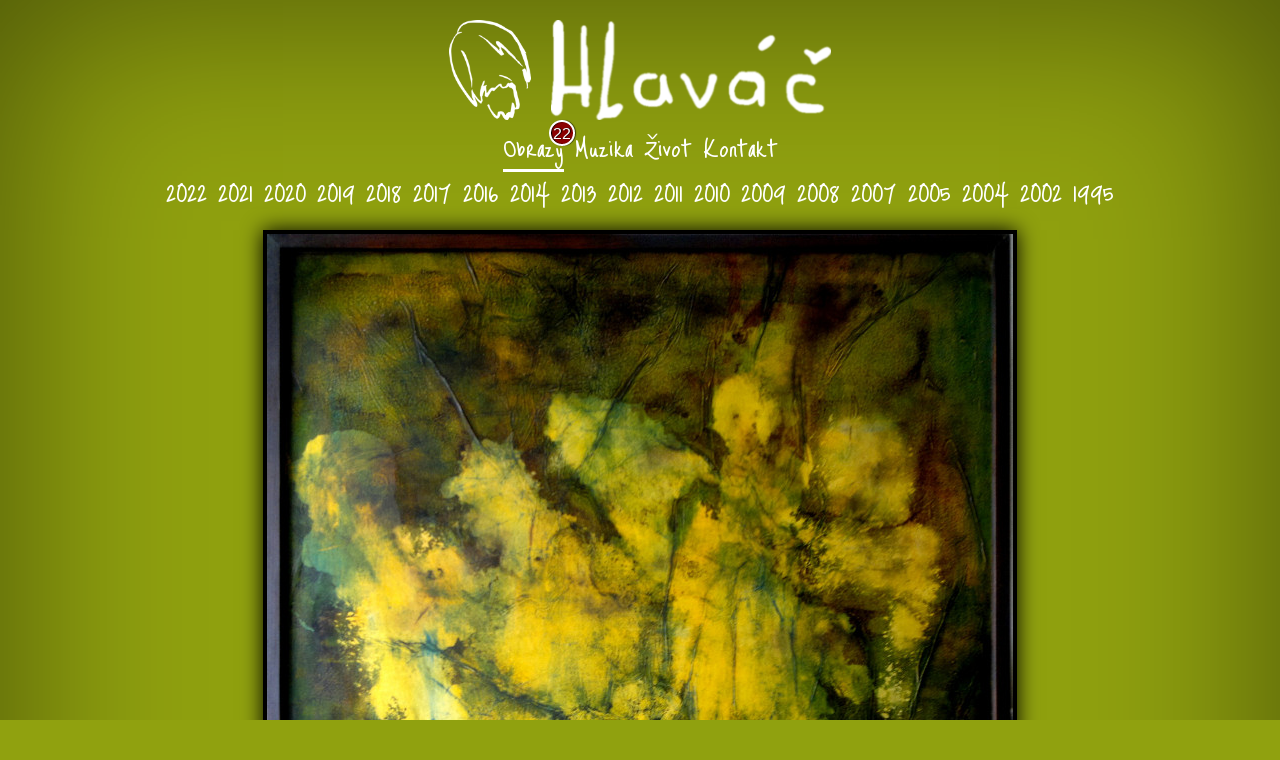

--- FILE ---
content_type: text/html; charset=UTF-8
request_url: https://www.pavelhlavac.cz/obrazy/d/HULVTI
body_size: 1673
content:
<!DOCTYPE html>
<html  prefix="fb: https://www.facebook.com/2008/fbml">
<head>
<script type="text/javascript" src="/themes/javascript/compressed/jquery/jquery.js"></script>

<link rel="stylesheet" href="/fancybox/source/jquery.fancybox.css?v=2.1.5" type="text/css" media="screen" />
<script type="text/javascript" src="/fancybox/source/jquery.fancybox.pack.js?v=2.1.5"></script>
<meta name="viewport" content="width=device-width">
<meta http-equiv="Content-Type" content="text/html; charset=utf-8" />

<title>HULVÁTI | Pavel Hlaváč</title>

<style type="text/css">
.barva{
	background-color:#90a10f;
}

.papirek{
	background-color:#fff;
}
h1{
	color:#90a10f;
}
</style>
		<meta name="description" content="80x88cm, BROUŠENÉ LAKY, 2021"/>
		<meta property="og:image" content="https://www.pavelhlavac.cz/images/obrazy/_large/2021-03-13-5986.jpg"/>
		<meta property="og:title" content="HULVÁTI | Pavel Hlaváč"/>
		<meta property="og:description" content="80x88cm, BROUŠENÉ LAKY, 2021"/>
		<meta property="og:type" content="website"/>
		<meta property="og:url" content="https://www.pavelhlavac.cz/obrazy/d/HULVTI" />
		<meta property="og:site_name" content="Obrazy | Pavel Hlaváč" /> 
<meta name="robots" content="FOLLOW"/>

		<meta property="fb:app_id" content="755751334454353" /> 



<link rel="stylesheet" type="text/css" media="screen" href="https://www.pavelhlavac.cz/?css=obrazy/style.v.1762026284" />
<style type="text/css">
.mix{min-height: calc(100vh - 200px);background-position: center center;background-size: cover;background-color:#4C4E40;padding: 100px;}

</style>

<link href='//fonts.googleapis.com/css?family=Just+Me+Again+Down+Here' rel='stylesheet' type='text/css'>
</head>
<body class="barva">
<div id="fb-root"></div>
<script>(function(d, s, id) {
  var js, fjs = d.getElementsByTagName(s)[0];
  if (d.getElementById(id)) return;
  js = d.createElement(s); js.id = id;
  js.src = "//connect.facebook.net/en_US/all.js#xfbml=1&appId=755751334454353";
  fjs.parentNode.insertBefore(js, fjs);
}(document, 'script', 'facebook-jssdk'));</script>
<a class="header" href="https://www.pavelhlavac.cz/"><img src="/images/web/hlavac.png" class="hlavac"/><img src="/images/web/podpis_white.png" class="podpis"/></a>
<div class="navig">
<nav>
<ul class="mainmenu">
<li class="active"><a href="/obrazy/">Obrazy<span class="no">22</span></a></li>

<li ><a href="https://www.pavelhlavac.cz/content/c/muzika">Muzika</a></li>

<li ><a href="https://www.pavelhlavac.cz/content/c/zivot">Život</a></li>


<li ><a href="/kontakt/">Kontakt</a></li>
</ul>
</nav>

<nav>
<ul class="mainmenu">
<li ><a href="https://www.pavelhlavac.cz/obrazy/2022">2022</a></li>
<li ><a href="https://www.pavelhlavac.cz/obrazy/2021">2021</a></li>
<li ><a href="https://www.pavelhlavac.cz/obrazy/2020">2020</a></li>
<li ><a href="https://www.pavelhlavac.cz/obrazy/2019">2019</a></li>



<li ><a href="https://www.pavelhlavac.cz/obrazy/2018">2018</a></li>
<li ><a href="https://www.pavelhlavac.cz/obrazy/2017">2017</a></li>





<li ><a href="https://www.pavelhlavac.cz/obrazy/2016">2016</a></li>



<li ><a href="https://www.pavelhlavac.cz/obrazy/2014">2014</a></li>






<li ><a href="https://www.pavelhlavac.cz/obrazy/2013">2013</a></li>







<li ><a href="https://www.pavelhlavac.cz/obrazy/2012">2012</a></li>






<li ><a href="https://www.pavelhlavac.cz/obrazy/2011">2011</a></li>







<li ><a href="https://www.pavelhlavac.cz/obrazy/2010">2010</a></li>





<li ><a href="https://www.pavelhlavac.cz/obrazy/2009">2009</a></li>





<li ><a href="https://www.pavelhlavac.cz/obrazy/2008">2008</a></li>



<li ><a href="https://www.pavelhlavac.cz/obrazy/2007">2007</a></li>
<li ><a href="https://www.pavelhlavac.cz/obrazy/2005">2005</a></li>
<li ><a href="https://www.pavelhlavac.cz/obrazy/2004">2004</a></li>
<li ><a href="https://www.pavelhlavac.cz/obrazy/2002">2002</a></li>

<li ><a href="https://www.pavelhlavac.cz/obrazy/1995">1995</a></li>

</ul>
</nav>
</div>
<div id="main">

<div class="obraz"  style="width:100%;max-width:746px;border-color:#000000">

<img src="https://www.pavelhlavac.cz/images/obrazy/_large/2021-03-13-5986.jpg"/>


    <a href="https://www.pavelhlavac.cz/obrazy/d/UBA-BASKERVILLSK" class="nextlink"></a>

</div>

<span class="popiska">
<span class="papirek">&#8729; <span class="title">HULVÁTI</span>, 80x88cm, BROUŠENÉ LAKY, 2021 &#8729;</span><br/>
<span class="papirek _open tabulka">&#8729; <a href="https://www.pavelhlavac.cz/kontakt/HULVTI">Mám zájem</a> &#8729;</span>

 </span>
<br/>
<br/>
<div id="social">
              <div class="fb-like" data-send="true" data-width="700" data-show-faces="false"></div><br/>
              <div class="fb-comments" data-href="https://www.pavelhlavac.cz/obrazy/d/HULVTI" data-num-posts="20" data-colorscheme="dark"  order_by="reverse_time" data-width="700"></div>
</div>

<span class="popiska">
<br/>
<br/>
    <a href="https://www.pavelhlavac.cz/obrazy/d/UBA-BASKERVILLSK" class="papirek"> &#8729;  následuje ČUBA BASKERVILLSKÁ &#8729; </a></span>

</div>
<div class="cleaner"></div>
<script type="text/javascript">
	$(document).ready(function() {$(".fancybox").fancybox();});
</script>
<!-- Google tag (gtag.js) -->
<script async src="https://www.googletagmanager.com/gtag/js?id=G-7GYJX8GZHH"></script>
<script>
  window.dataLayer = window.dataLayer || [];
  function gtag(){dataLayer.push(arguments);}
  gtag('js', new Date());

  gtag('config', 'G-7GYJX8GZHH');
</script>
</body>
</html>

--- FILE ---
content_type: text/css;charset=UTF-8
request_url: https://www.pavelhlavac.cz/?css=obrazy/style.v.1762026284
body_size: 1704
content:
dt {
    margin: 10px 0;
}
.no {
    background-color: #8B0000;
    border: 2px solid #FFFFFF;
    border-radius: 20px;
    -moz-box-shadow: 1px 0 1px #000000 inset, 1px 0 1px rgba(0, 0, 0, 0.6);
    -wbkit-box-shadow: 1px 0 1px #000000 inset, 1px 0 1px rgba(0, 0, 0, 0.6);
    -ms-box-shadow: 1px 0 1px #000000 inset, 1px 0 1px rgba(0, 0, 0, 0.6);
    box-shadow: 1px 0 1px #000000 inset, 1px 0 1px rgba(0, 0, 0, 0.6);
    display: block;
    font-family: sans-serif;
    font-size: 16px;
    height: 22px;
    line-height: 24px;
    position: absolute;
    right: -11px;
    text-align: center;
    -moz-text-shadow: 1px 0 1px #000000;
    -webkit-text-shadow: 1px 0 1px #000000;
    -ms-text-shadow: 1px 0 1px #000000;
    text-shadow: 1px 0 1px #000000;
    top: -4px;
    width: 22px;
}
.error input[type=text],
.error textarea{
	background-color:salmon;
}
input[type=submit].error{
	background-color:salmon;
	padding:5px 20px;
	margin-top:10px;
}
input[type=text]{
	height:28px;
	padding:0;
}
input[type=text],input[type=submit],input[type=button], textarea{
	padding-left:10px;
	border:1px solid #995555;
	flex: 1;
}

.day {
    display: block;
    font-size: 50px;
    line-height: 40px;
    margin-top: -12px;
}
dd{
	margin:0;
	display: flex;
}
dl{
	text-align:left;
}
dd img{
	vertical-align:top !important;
}
.datum {
    color: #FFFFFF;
    display: block;
    position: absolute;
    text-shadow: 0 0 6px #000000;
    top: 35px;
    width: 100%;
}
.papirek.form{
	display:block;
}
.rightcell  textarea {
    width: 100%;
}
.fb_iframe_widget span{
width:100% !important;
	max-width:700px !important;
}
.fb_iframe_widget iframe{
width:100% !important;
	max-width:700px !important;
}
.fb_iframe_widget{
	text-align:center;
width:100% !important;
	max-width:700px !important;
}
#social{
	margin:0 auto;
	text-align:center;
	max-width:700px;
}
.filename{
	background-color:white !important;
}
.thumb img {
    width: 144px;
}
.navig{
	text-align:center;
	margin-bottom:1em;
}
h1{
	font-size:5em;
	margin:0;
	margin-top:20px;
	margin-bottom:20px;
	line-height:.7em;
	text-shadow:-1px 0 0px rgba(0, 0, 0, 0.8), -2px 0 0 rgba(255, 255, 255, 0.8);
}
h1,h2,h3{
	font-family: 'Just Me Again Down Here', cursive;
}
ul.mainmenu {
    font-size: 30px;
    padding: 0;
	font-family: 'Just Me Again Down Here', cursive;
	margin:0;
}
ul.mainmenu li {
    list-style:none;
	display:inline;
}
ul.mainmenu a{
	color:white;
	position:relative;
}
ul.mainmenu .active a{
	border-bottom:3px solid white;
}
.more {
    background-color: #FFFFFF;
    display: block !important;
    font-size: 1.2em;
    line-height: 1.5;
    margin: 20px auto;
    max-width: 700px;
    padding: 1px 30px !important;
    position: relative;
    text-align: left;
}
input.button{
	width:100%;
	font-size:200%;
}
.popiska:hover .tabulka{
-moz-transform:translate(0px, 6px) rotate(9deg);
-webkit-transform:translate(0px, 6px) rotate(9deg);
-ms-transform:translate(0px, 6px) rotate(9deg);
transform:translate(0px, 6px) rotate(9deg);
}
.tabulka{
	-webkit-transition: -webkit-transform .5s ease;
	-moz-transition: -moz-transform .5s ease;
	-ms-transition: -ms-transform .5s ease;
	transition: transform .5s ease;

}
.papirek._open a {
    color: #228B22;
}
.papirek._open {
    background-color: #ADFF2F;
	z-index:0;
}
.Prodano span,
.Rezervovano span{
	display:none;
}
.papirek._Prodano{
	background-color:#B50000;
	color:#D5A502;
	z-index:0;
}
.papirek._Rezervovano{
	background-color:#D5A502;
	color:#44331F;
	z-index:0;
}
.open{
	position:absolute;
	top:0px;
	right:0px;
	width:47px;
	height:47px;
	background-image:url(/images/web/label_open.png);
}
.Rezervovano{
	position:absolute;
	top:0px;
	right:0px;
	width:47px;
	height:47px;
	background-image:url(/images/web/label_reserved.png);
}
table{
	width:100%;
}

.leftcell{
	text-align:left;
	vertical-align:top;
}
.rightcell{
	text-align:left;
	vertical-align:top;
}
td{
	padding:5px;
}
img{
	border:none;
}
.cleaner{
	clear:both;
}
body{
    -moz-box-shadow: 0 0 200px rgba(0, 0, 0, 0.5) inset;
    -webkit-box-shadow: 0 0 200px rgba(0, 0, 0, 0.5) inset;
    -khtml-box-shadow: 0 0 200px rgba(0, 0, 0, 0.5) inset;
    -ms-box-shadow: 0 0 200px rgba(0, 0, 0, 0.5) inset;
    -o-box-shadow: 0 0 200px rgba(0, 0, 0, 0.5) inset;
    box-shadow: 0 0 200px rgba(0, 0, 0, 0.5) inset;
    font-family: Georgia,serif;
    margin: 0;
    padding: 20px;
padding-bottom:160px;
height:100%;
background-color:#4C4E40;
}
html{
height:100%;
}
.nextlink{
	position:absolute;
	top:0;
	left:0;
	width:100%;
	height:100%;
	display:block;
}
.thumb{
	width:140px;
	display:block;
	display:inline-block;
	-moz-box-shadow:0 0 20px rgba(0,0,0,.4);
	-webkit-box-shadow:0 0 20px rgba(0,0,0,.4);
	-khtml-box-shadow:0 0 20px rgba(0,0,0,.4);
	-ms-box-shadow:0 0 20px rgba(0,0,0,.4);
	-o-box-shadow:0 0 20px rgba(0,0,0,.4);
	box-shadow:0 0 20px rgba(0,0,0,.4);
	margin:5px;
	overflow:hidden;
	border:2px solid transparent;
	position:relative;
}
embed,
object{
	-moz-border-radius:24px !important;
	-khtml-border-radius:24px !important;
	-webkit-border-radius:24px !important;
	-ms-border-radius:24px !important;
	border-radius:24px !important;
}
.iframe{
	-moz-box-shadow:0 0 20px rgba(0,0,0,.4);
	border:2px solid transparent;
	-webkit-box-shadow:0 0 20px rgba(0,0,0,.4);
	-khtml-box-shadow:0 0 20px rgba(0,0,0,.4);
	-ms-box-shadow:0 0 20px rgba(0,0,0,.4);
	-o-box-shadow:0 0 20px rgba(0,0,0,.4);
	box-shadow:0 0 20px rgba(0,0,0,.4);
	-moz-border-radius:24px;
	overflow:hidden;
	-khtml-border-radius:24px;
	-webkit-border-radius:24px;
	-ms-border-radius:24px;
	border-radius:24px;
	margin:0 5px;
	height:400px;
}
.thumb a {
    display: block;
    height: 140px;
    position: relative;
}
.thumb .title{
	display:block;
	position:absolute;
	bottom:-120px;
	left:0;
	right:0;
	text-align:center;
	background-color:white;
	padding:4px;
	padding-bottom:7px;

	-webkit-transition: bottom .5s ease;
	-moz-transition: bottom .5s ease;
	-ms-transition: bottom .5s ease;
	transition: bottom .5s ease;
}
.thumb:hover .title{
	display:block;
	bottom:0;
}
label{
	display:block;
}
.center{
	max-width:90%;
	width:100%;
	margin:0 auto;
	text-align:center;
}
.form{
	max-width:600px;
	width:100%;
	margin:0 auto;
}
.title{
	text-transform:uppercase;
}
.popiska{
    display: block;
    text-align: center;
 /*   bottom: -70px;
    left: 0;
    position: absolute;
    right: 0;*/
}
.papirek {
    background-color: #FFFFFF;
    -moz-box-shadow: 0 0 10px rgba(0,0,0,.5);
    -webkit-box-shadow: 0 0 10px rgba(0,0,0,.5);
    -khtml-box-shadow: 0 0 10px rgba(0,0,0,.5);
    -ms-box-shadow:0 0 10px rgba(0,0,0,.5);
    -o-box-shadow: 0 0 10px rgba(0,0,0,.5);
    box-shadow: 0 0 10px rgba(0,0,0,.5);
    padding: 6px;
    display: inline-block;
position:relative;
	z-index:1;
}
.obraz {
    border: 4px solid #FFFFFF;
    -moz-box-shadow: 0 0 20px #000000;
    -webkit-box-shadow: 0 0 20px #000000;
    -khtml-box-shadow: 0 0 20px #000000;
    -ms-box-shadow: 0 0 20px #000000;
    -o-box-shadow: 0 0 20px #000000;
    box-shadow: 0 0 20px #000000;
    margin: 0 auto 2em auto;
    position: relative;
    text-align: right;
	background-color:rgba(0,0,0,.6);
}
.obraz img{
	width:100%;
	height:auto;
	display:block;
}
.header{
	max-width:400px;
	width:100%;
	margin:0 auto;
	display:block;
	text-align:center;
}
.header img{
	height:100px;
}
.header .hlavac{
	margin-right:20px;
}
a{
	color:black;
	text-decoration:none;
}
#main{
	padding-bottom:50px;
}
@media screen and (orientation:landscape) {

body{
height:100%;
}
html{
height:auto;
}
}